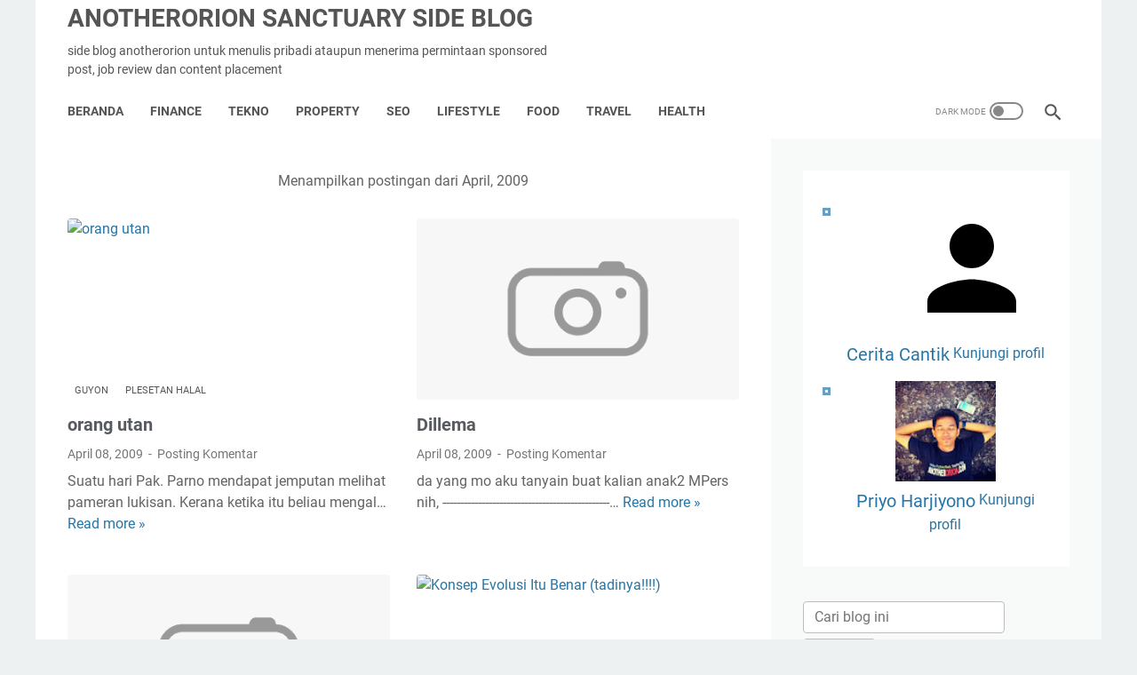

--- FILE ---
content_type: text/html; charset=utf-8
request_url: https://www.google.com/recaptcha/api2/aframe
body_size: 268
content:
<!DOCTYPE HTML><html><head><meta http-equiv="content-type" content="text/html; charset=UTF-8"></head><body><script nonce="QSeazTjdnFAKB5fOoFjQVw">/** Anti-fraud and anti-abuse applications only. See google.com/recaptcha */ try{var clients={'sodar':'https://pagead2.googlesyndication.com/pagead/sodar?'};window.addEventListener("message",function(a){try{if(a.source===window.parent){var b=JSON.parse(a.data);var c=clients[b['id']];if(c){var d=document.createElement('img');d.src=c+b['params']+'&rc='+(localStorage.getItem("rc::a")?sessionStorage.getItem("rc::b"):"");window.document.body.appendChild(d);sessionStorage.setItem("rc::e",parseInt(sessionStorage.getItem("rc::e")||0)+1);localStorage.setItem("rc::h",'1769340842626');}}}catch(b){}});window.parent.postMessage("_grecaptcha_ready", "*");}catch(b){}</script></body></html>

--- FILE ---
content_type: text/javascript; charset=UTF-8
request_url: https://www.anotherorion.net/2009/04/?action=getFeed&widgetId=Feed1&widgetType=Feed&responseType=js&xssi_token=AOuZoY53QWWrhQFT-OlTsEUSXyGnhuiFvg%3A1769340838646
body_size: 365
content:
try {
_WidgetManager._HandleControllerResult('Feed1', 'getFeed',{'status': 'ok', 'feed': {'entries': [{'title': 'Gym Indonesia Menjadi Bagian Hidup Digital Anak Muda', 'link': 'https://www.anotherorion.net/2025/12/gym-indonesia-menjadi-bagian-hidup.html', 'publishedDate': '2025-11-30T22:55:00.000-08:00', 'author': 'noreply@blogger.com (Priyo Harjiyono)'}, {'title': 'Teknik Perhitungan dalam Primbon Jawa', 'link': 'https://www.anotherorion.net/2025/07/teknik-perhitungan-dalam-primbon-jawa.html', 'publishedDate': '2025-07-02T04:05:00.000-07:00', 'author': 'noreply@blogger.com (Priyo Harjiyono)'}, {'title': 'Manfaat Minum Air untuk Kulit: Rahasia Kecantikan dari Dalam - AQUVIVA', 'link': 'https://www.anotherorion.net/2025/06/Manfaat-Minum-Air-untuk-Kulit.html', 'publishedDate': '2025-06-24T06:27:00.000-07:00', 'author': 'noreply@blogger.com (Priyo Harjiyono)'}, {'title': 'Dongeng Timur Tengah yang Mendunia dan Sarat Hikmah', 'link': 'https://www.anotherorion.net/2025/06/dongeng-timur-tengah-yang-mendunia-dan.html', 'publishedDate': '2025-06-06T06:15:00.000-07:00', 'author': 'noreply@blogger.com (Priyo Harjiyono)'}, {'title': 'Destinasi Liburan di Solo', 'link': 'https://www.anotherorion.net/2025/05/destinasi-liburan-di-solo.html', 'publishedDate': '2025-05-31T01:57:00.000-07:00', 'author': 'noreply@blogger.com (Priyo Harjiyono)'}], 'title': 'anotherorion sanctuary side blog'}});
} catch (e) {
  if (typeof log != 'undefined') {
    log('HandleControllerResult failed: ' + e);
  }
}


--- FILE ---
content_type: text/javascript; charset=UTF-8
request_url: https://www.anotherorion.net/2009/04/?action=getFeed&widgetId=Feed3&widgetType=Feed&responseType=js&xssi_token=AOuZoY53QWWrhQFT-OlTsEUSXyGnhuiFvg%3A1769340838646
body_size: 329
content:
try {
_WidgetManager._HandleControllerResult('Feed3', 'getFeed',{'status': 'ok', 'feed': {'entries': [{'title': 'Tren dan Perkembangan Supplier Panel Surya di Indonesia', 'link': 'https://anotherorion.com/tren-dan-perkembangan-supplier-panel-surya-di-indonesia/', 'publishedDate': '2026-01-22T01:20:52.000-08:00', 'author': 'Priyo Harjiyono, S.Pd, M.Kom'}, {'title': 'Cara Menghitung Berat Badan Ideal dan Memahami Hasilnya dengan Lebih Tepat', 'link': 'https://anotherorion.com/cara-menghitung-berat-badan-ideal-dan-memahami-hasilnya-dengan-lebih-tepat/', 'publishedDate': '2026-01-21T18:49:10.000-08:00', 'author': 'Priyo Harjiyono, S.Pd, M.Kom'}, {'title': 'Mengapa Kampung Inggris Jadi Pilihan Strategis di Era Kerja Global', 'link': 'https://anotherorion.com/mengapa-kampung-inggris-jadi-pilihan-strategis-di-era-kerja-global/', 'publishedDate': '2026-01-20T21:44:55.000-08:00', 'author': 'Priyo Harjiyono, S.Pd, M.Kom'}, {'title': 'Mengenal Katun Dobby dan Digital Printing Kain', 'link': 'https://anotherorion.com/mengenal-katun-dobby-dan-digital-printing-kain/', 'publishedDate': '2026-01-19T21:06:26.000-08:00', 'author': 'Priyo Harjiyono, S.Pd, M.Kom'}, {'title': 'Syarat Sekolah Mengajukan LSP P1', 'link': 'https://anotherorion.com/syarat-sekolah-mengajukan-lsp-p1/', 'publishedDate': '2026-01-11T23:25:18.000-08:00', 'author': 'Priyo Harjiyono, S.Pd, M.Kom'}], 'title': 'Anotherorion.com Learning a Life'}});
} catch (e) {
  if (typeof log != 'undefined') {
    log('HandleControllerResult failed: ' + e);
  }
}


--- FILE ---
content_type: text/javascript; charset=UTF-8
request_url: https://www.anotherorion.net/2009/04/?action=getFeed&widgetId=Feed2&widgetType=Feed&responseType=js&xssi_token=AOuZoY53QWWrhQFT-OlTsEUSXyGnhuiFvg%3A1769340838646
body_size: 380
content:
try {
_WidgetManager._HandleControllerResult('Feed2', 'getFeed',{'status': 'ok', 'feed': {'entries': [{'title': 'Top Up Roblox Termurah 2025 Instan dan Resmi di VocaGame', 'link': 'https://dolandigital.id/top-up-roblox-termurah-2025-instan-dan-resmi-di-vocagame/', 'publishedDate': '2025-12-29T20:51:44.000-08:00', 'author': 'Priyo Harjiyono, S.Pd, M.Kom'}, {'title': '7 Tips Memilih Nama Bayi Perempuan yang Indah dan Modern', 'link': 'https://dolandigital.id/7-tips-memilih-nama-bayi-perempuan-yang-indah-dan-modern/', 'publishedDate': '2025-12-23T06:15:54.000-08:00', 'author': 'Priyo Harjiyono, S.Pd, M.Kom'}, {'title': 'UnlockTool: Cara Praktis Akses Tool Servis HP Tanpa Beli Lisensi Full', 'link': 'https://dolandigital.id/unlocktool-cara-praktis-akses-tool-servis-hp-tanpa-beli-lisensi-full/', 'publishedDate': '2025-12-14T18:45:40.000-08:00', 'author': 'Priyo Harjiyono, S.Pd, M.Kom'}, {'title': '4 Alasan Kenapa Outsourcing Butuh Absensi Digital dengan Fitur Live \nMonitoring', 'link': 'https://dolandigital.id/4-alasan-kenapa-outsourcing-butuh-absensi-digital-dengan-fitur-live-monitoring-2/', 'publishedDate': '2025-12-04T01:30:52.000-08:00', 'author': 'Priyo Harjiyono, S.Pd, M.Kom'}, {'title': 'Kenyamanan Mandi Modern Bersama Daalderop Water Heater', 'link': 'https://dolandigital.id/kenyamanan-mandi-modern-bersama-daalderop-water-heater/', 'publishedDate': '2025-11-25T22:37:40.000-08:00', 'author': 'Priyo Harjiyono, S.Pd, M.Kom'}], 'title': 'Dolan Digital'}});
} catch (e) {
  if (typeof log != 'undefined') {
    log('HandleControllerResult failed: ' + e);
  }
}


--- FILE ---
content_type: text/javascript; charset=UTF-8
request_url: https://www.anotherorion.net/2009/04/?action=getFeed&widgetId=Feed4&widgetType=Feed&responseType=js&xssi_token=AOuZoY53QWWrhQFT-OlTsEUSXyGnhuiFvg%3A1769340838646
body_size: 285
content:
try {
_WidgetManager._HandleControllerResult('Feed4', 'getFeed',{'status': 'ok', 'feed': {'entries': [{'title': 'Gym Indonesia Menjadi Bagian Hidup Digital Anak Muda', 'link': 'https://www.anotherorion.net/2025/12/gym-indonesia-menjadi-bagian-hidup.html', 'publishedDate': '2025-11-30T22:55:00.000-08:00', 'author': 'noreply@blogger.com (Priyo Harjiyono)'}, {'title': 'Teknik Perhitungan dalam Primbon Jawa', 'link': 'https://www.anotherorion.net/2025/07/teknik-perhitungan-dalam-primbon-jawa.html', 'publishedDate': '2025-07-02T04:05:00.000-07:00', 'author': 'noreply@blogger.com (Priyo Harjiyono)'}, {'title': 'Manfaat Minum Air untuk Kulit: Rahasia Kecantikan dari Dalam - AQUVIVA', 'link': 'https://www.anotherorion.net/2025/06/Manfaat-Minum-Air-untuk-Kulit.html', 'publishedDate': '2025-06-24T06:27:00.000-07:00', 'author': 'noreply@blogger.com (Priyo Harjiyono)'}, {'title': 'Dongeng Timur Tengah yang Mendunia dan Sarat Hikmah', 'link': 'https://www.anotherorion.net/2025/06/dongeng-timur-tengah-yang-mendunia-dan.html', 'publishedDate': '2025-06-06T06:15:00.000-07:00', 'author': 'noreply@blogger.com (Priyo Harjiyono)'}, {'title': 'Destinasi Liburan di Solo', 'link': 'https://www.anotherorion.net/2025/05/destinasi-liburan-di-solo.html', 'publishedDate': '2025-05-31T01:57:00.000-07:00', 'author': 'noreply@blogger.com (Priyo Harjiyono)'}], 'title': 'anotherorion sanctuary side blog'}});
} catch (e) {
  if (typeof log != 'undefined') {
    log('HandleControllerResult failed: ' + e);
  }
}
